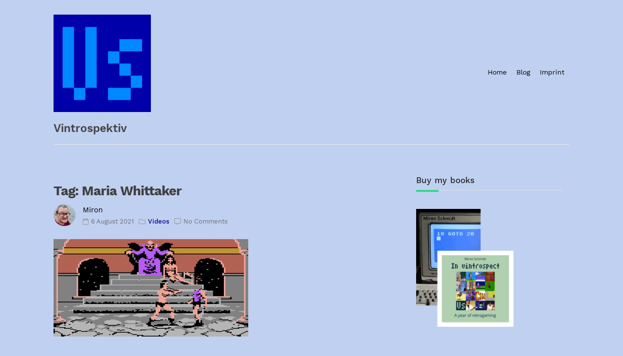

--- FILE ---
content_type: text/html; charset=UTF-8
request_url: https://www.vintrospektiv.de/index.php/tag/maria-whittaker/
body_size: 37737
content:
            <!doctype html>
            <html lang="en-GB">
            <head>
                <meta charset="UTF-8">
                <meta name="viewport" content="width=device-width, initial-scale=1">
                <link rel="profile" href="https://gmpg.org/xfn/11">

                <title>Maria Whittaker &#8211; Vintrospektiv</title>
<meta name='robots' content='max-image-preview:large' />
<link rel='dns-prefetch' href='//static.addtoany.com' />
<link rel="alternate" type="application/rss+xml" title="Vintrospektiv &raquo; Feed" href="https://www.vintrospektiv.de/index.php/feed/" />
<link rel="alternate" type="application/rss+xml" title="Vintrospektiv &raquo; Comments Feed" href="https://www.vintrospektiv.de/index.php/comments/feed/" />
<link rel="alternate" type="application/rss+xml" title="Vintrospektiv &raquo; Maria Whittaker Tag Feed" href="https://www.vintrospektiv.de/index.php/tag/maria-whittaker/feed/" />
<style id='wp-img-auto-sizes-contain-inline-css'>
img:is([sizes=auto i],[sizes^="auto," i]){contain-intrinsic-size:3000px 1500px}
/*# sourceURL=wp-img-auto-sizes-contain-inline-css */
</style>
<link rel='stylesheet' id='cnss_font_awesome_css-css' href='https://www.vintrospektiv.de/wp-content/plugins/easy-social-icons/css/font-awesome/css/all.min.css?ver=7.0.0' media='all' />
<link rel='stylesheet' id='cnss_font_awesome_v4_shims-css' href='https://www.vintrospektiv.de/wp-content/plugins/easy-social-icons/css/font-awesome/css/v4-shims.min.css?ver=7.0.0' media='all' />
<link rel='stylesheet' id='cnss_css-css' href='https://www.vintrospektiv.de/wp-content/plugins/easy-social-icons/css/cnss.css?ver=1.0' media='all' />
<link rel='stylesheet' id='cnss_share_css-css' href='https://www.vintrospektiv.de/wp-content/plugins/easy-social-icons/css/share.css?ver=1.0' media='all' />
<style id='wp-emoji-styles-inline-css'>

	img.wp-smiley, img.emoji {
		display: inline !important;
		border: none !important;
		box-shadow: none !important;
		height: 1em !important;
		width: 1em !important;
		margin: 0 0.07em !important;
		vertical-align: -0.1em !important;
		background: none !important;
		padding: 0 !important;
	}
/*# sourceURL=wp-emoji-styles-inline-css */
</style>
<style id='wp-block-library-inline-css'>
:root{--wp-block-synced-color:#7a00df;--wp-block-synced-color--rgb:122,0,223;--wp-bound-block-color:var(--wp-block-synced-color);--wp-editor-canvas-background:#ddd;--wp-admin-theme-color:#007cba;--wp-admin-theme-color--rgb:0,124,186;--wp-admin-theme-color-darker-10:#006ba1;--wp-admin-theme-color-darker-10--rgb:0,107,160.5;--wp-admin-theme-color-darker-20:#005a87;--wp-admin-theme-color-darker-20--rgb:0,90,135;--wp-admin-border-width-focus:2px}@media (min-resolution:192dpi){:root{--wp-admin-border-width-focus:1.5px}}.wp-element-button{cursor:pointer}:root .has-very-light-gray-background-color{background-color:#eee}:root .has-very-dark-gray-background-color{background-color:#313131}:root .has-very-light-gray-color{color:#eee}:root .has-very-dark-gray-color{color:#313131}:root .has-vivid-green-cyan-to-vivid-cyan-blue-gradient-background{background:linear-gradient(135deg,#00d084,#0693e3)}:root .has-purple-crush-gradient-background{background:linear-gradient(135deg,#34e2e4,#4721fb 50%,#ab1dfe)}:root .has-hazy-dawn-gradient-background{background:linear-gradient(135deg,#faaca8,#dad0ec)}:root .has-subdued-olive-gradient-background{background:linear-gradient(135deg,#fafae1,#67a671)}:root .has-atomic-cream-gradient-background{background:linear-gradient(135deg,#fdd79a,#004a59)}:root .has-nightshade-gradient-background{background:linear-gradient(135deg,#330968,#31cdcf)}:root .has-midnight-gradient-background{background:linear-gradient(135deg,#020381,#2874fc)}:root{--wp--preset--font-size--normal:16px;--wp--preset--font-size--huge:42px}.has-regular-font-size{font-size:1em}.has-larger-font-size{font-size:2.625em}.has-normal-font-size{font-size:var(--wp--preset--font-size--normal)}.has-huge-font-size{font-size:var(--wp--preset--font-size--huge)}.has-text-align-center{text-align:center}.has-text-align-left{text-align:left}.has-text-align-right{text-align:right}.has-fit-text{white-space:nowrap!important}#end-resizable-editor-section{display:none}.aligncenter{clear:both}.items-justified-left{justify-content:flex-start}.items-justified-center{justify-content:center}.items-justified-right{justify-content:flex-end}.items-justified-space-between{justify-content:space-between}.screen-reader-text{border:0;clip-path:inset(50%);height:1px;margin:-1px;overflow:hidden;padding:0;position:absolute;width:1px;word-wrap:normal!important}.screen-reader-text:focus{background-color:#ddd;clip-path:none;color:#444;display:block;font-size:1em;height:auto;left:5px;line-height:normal;padding:15px 23px 14px;text-decoration:none;top:5px;width:auto;z-index:100000}html :where(.has-border-color){border-style:solid}html :where([style*=border-top-color]){border-top-style:solid}html :where([style*=border-right-color]){border-right-style:solid}html :where([style*=border-bottom-color]){border-bottom-style:solid}html :where([style*=border-left-color]){border-left-style:solid}html :where([style*=border-width]){border-style:solid}html :where([style*=border-top-width]){border-top-style:solid}html :where([style*=border-right-width]){border-right-style:solid}html :where([style*=border-bottom-width]){border-bottom-style:solid}html :where([style*=border-left-width]){border-left-style:solid}html :where(img[class*=wp-image-]){height:auto;max-width:100%}:where(figure){margin:0 0 1em}html :where(.is-position-sticky){--wp-admin--admin-bar--position-offset:var(--wp-admin--admin-bar--height,0px)}@media screen and (max-width:600px){html :where(.is-position-sticky){--wp-admin--admin-bar--position-offset:0px}}

/*# sourceURL=wp-block-library-inline-css */
</style><style id='wp-block-paragraph-inline-css'>
.is-small-text{font-size:.875em}.is-regular-text{font-size:1em}.is-large-text{font-size:2.25em}.is-larger-text{font-size:3em}.has-drop-cap:not(:focus):first-letter{float:left;font-size:8.4em;font-style:normal;font-weight:100;line-height:.68;margin:.05em .1em 0 0;text-transform:uppercase}body.rtl .has-drop-cap:not(:focus):first-letter{float:none;margin-left:.1em}p.has-drop-cap.has-background{overflow:hidden}:root :where(p.has-background){padding:1.25em 2.375em}:where(p.has-text-color:not(.has-link-color)) a{color:inherit}p.has-text-align-left[style*="writing-mode:vertical-lr"],p.has-text-align-right[style*="writing-mode:vertical-rl"]{rotate:180deg}
/*# sourceURL=https://www.vintrospektiv.de/wp-includes/blocks/paragraph/style.min.css */
</style>
<style id='global-styles-inline-css'>
:root{--wp--preset--aspect-ratio--square: 1;--wp--preset--aspect-ratio--4-3: 4/3;--wp--preset--aspect-ratio--3-4: 3/4;--wp--preset--aspect-ratio--3-2: 3/2;--wp--preset--aspect-ratio--2-3: 2/3;--wp--preset--aspect-ratio--16-9: 16/9;--wp--preset--aspect-ratio--9-16: 9/16;--wp--preset--color--black: #000000;--wp--preset--color--cyan-bluish-gray: #abb8c3;--wp--preset--color--white: #ffffff;--wp--preset--color--pale-pink: #f78da7;--wp--preset--color--vivid-red: #cf2e2e;--wp--preset--color--luminous-vivid-orange: #ff6900;--wp--preset--color--luminous-vivid-amber: #fcb900;--wp--preset--color--light-green-cyan: #7bdcb5;--wp--preset--color--vivid-green-cyan: #00d084;--wp--preset--color--pale-cyan-blue: #8ed1fc;--wp--preset--color--vivid-cyan-blue: #0693e3;--wp--preset--color--vivid-purple: #9b51e0;--wp--preset--gradient--vivid-cyan-blue-to-vivid-purple: linear-gradient(135deg,rgb(6,147,227) 0%,rgb(155,81,224) 100%);--wp--preset--gradient--light-green-cyan-to-vivid-green-cyan: linear-gradient(135deg,rgb(122,220,180) 0%,rgb(0,208,130) 100%);--wp--preset--gradient--luminous-vivid-amber-to-luminous-vivid-orange: linear-gradient(135deg,rgb(252,185,0) 0%,rgb(255,105,0) 100%);--wp--preset--gradient--luminous-vivid-orange-to-vivid-red: linear-gradient(135deg,rgb(255,105,0) 0%,rgb(207,46,46) 100%);--wp--preset--gradient--very-light-gray-to-cyan-bluish-gray: linear-gradient(135deg,rgb(238,238,238) 0%,rgb(169,184,195) 100%);--wp--preset--gradient--cool-to-warm-spectrum: linear-gradient(135deg,rgb(74,234,220) 0%,rgb(151,120,209) 20%,rgb(207,42,186) 40%,rgb(238,44,130) 60%,rgb(251,105,98) 80%,rgb(254,248,76) 100%);--wp--preset--gradient--blush-light-purple: linear-gradient(135deg,rgb(255,206,236) 0%,rgb(152,150,240) 100%);--wp--preset--gradient--blush-bordeaux: linear-gradient(135deg,rgb(254,205,165) 0%,rgb(254,45,45) 50%,rgb(107,0,62) 100%);--wp--preset--gradient--luminous-dusk: linear-gradient(135deg,rgb(255,203,112) 0%,rgb(199,81,192) 50%,rgb(65,88,208) 100%);--wp--preset--gradient--pale-ocean: linear-gradient(135deg,rgb(255,245,203) 0%,rgb(182,227,212) 50%,rgb(51,167,181) 100%);--wp--preset--gradient--electric-grass: linear-gradient(135deg,rgb(202,248,128) 0%,rgb(113,206,126) 100%);--wp--preset--gradient--midnight: linear-gradient(135deg,rgb(2,3,129) 0%,rgb(40,116,252) 100%);--wp--preset--font-size--small: 13px;--wp--preset--font-size--medium: 20px;--wp--preset--font-size--large: 36px;--wp--preset--font-size--x-large: 42px;--wp--preset--spacing--20: 0.44rem;--wp--preset--spacing--30: 0.67rem;--wp--preset--spacing--40: 1rem;--wp--preset--spacing--50: 1.5rem;--wp--preset--spacing--60: 2.25rem;--wp--preset--spacing--70: 3.38rem;--wp--preset--spacing--80: 5.06rem;--wp--preset--shadow--natural: 6px 6px 9px rgba(0, 0, 0, 0.2);--wp--preset--shadow--deep: 12px 12px 50px rgba(0, 0, 0, 0.4);--wp--preset--shadow--sharp: 6px 6px 0px rgba(0, 0, 0, 0.2);--wp--preset--shadow--outlined: 6px 6px 0px -3px rgb(255, 255, 255), 6px 6px rgb(0, 0, 0);--wp--preset--shadow--crisp: 6px 6px 0px rgb(0, 0, 0);}:where(.is-layout-flex){gap: 0.5em;}:where(.is-layout-grid){gap: 0.5em;}body .is-layout-flex{display: flex;}.is-layout-flex{flex-wrap: wrap;align-items: center;}.is-layout-flex > :is(*, div){margin: 0;}body .is-layout-grid{display: grid;}.is-layout-grid > :is(*, div){margin: 0;}:where(.wp-block-columns.is-layout-flex){gap: 2em;}:where(.wp-block-columns.is-layout-grid){gap: 2em;}:where(.wp-block-post-template.is-layout-flex){gap: 1.25em;}:where(.wp-block-post-template.is-layout-grid){gap: 1.25em;}.has-black-color{color: var(--wp--preset--color--black) !important;}.has-cyan-bluish-gray-color{color: var(--wp--preset--color--cyan-bluish-gray) !important;}.has-white-color{color: var(--wp--preset--color--white) !important;}.has-pale-pink-color{color: var(--wp--preset--color--pale-pink) !important;}.has-vivid-red-color{color: var(--wp--preset--color--vivid-red) !important;}.has-luminous-vivid-orange-color{color: var(--wp--preset--color--luminous-vivid-orange) !important;}.has-luminous-vivid-amber-color{color: var(--wp--preset--color--luminous-vivid-amber) !important;}.has-light-green-cyan-color{color: var(--wp--preset--color--light-green-cyan) !important;}.has-vivid-green-cyan-color{color: var(--wp--preset--color--vivid-green-cyan) !important;}.has-pale-cyan-blue-color{color: var(--wp--preset--color--pale-cyan-blue) !important;}.has-vivid-cyan-blue-color{color: var(--wp--preset--color--vivid-cyan-blue) !important;}.has-vivid-purple-color{color: var(--wp--preset--color--vivid-purple) !important;}.has-black-background-color{background-color: var(--wp--preset--color--black) !important;}.has-cyan-bluish-gray-background-color{background-color: var(--wp--preset--color--cyan-bluish-gray) !important;}.has-white-background-color{background-color: var(--wp--preset--color--white) !important;}.has-pale-pink-background-color{background-color: var(--wp--preset--color--pale-pink) !important;}.has-vivid-red-background-color{background-color: var(--wp--preset--color--vivid-red) !important;}.has-luminous-vivid-orange-background-color{background-color: var(--wp--preset--color--luminous-vivid-orange) !important;}.has-luminous-vivid-amber-background-color{background-color: var(--wp--preset--color--luminous-vivid-amber) !important;}.has-light-green-cyan-background-color{background-color: var(--wp--preset--color--light-green-cyan) !important;}.has-vivid-green-cyan-background-color{background-color: var(--wp--preset--color--vivid-green-cyan) !important;}.has-pale-cyan-blue-background-color{background-color: var(--wp--preset--color--pale-cyan-blue) !important;}.has-vivid-cyan-blue-background-color{background-color: var(--wp--preset--color--vivid-cyan-blue) !important;}.has-vivid-purple-background-color{background-color: var(--wp--preset--color--vivid-purple) !important;}.has-black-border-color{border-color: var(--wp--preset--color--black) !important;}.has-cyan-bluish-gray-border-color{border-color: var(--wp--preset--color--cyan-bluish-gray) !important;}.has-white-border-color{border-color: var(--wp--preset--color--white) !important;}.has-pale-pink-border-color{border-color: var(--wp--preset--color--pale-pink) !important;}.has-vivid-red-border-color{border-color: var(--wp--preset--color--vivid-red) !important;}.has-luminous-vivid-orange-border-color{border-color: var(--wp--preset--color--luminous-vivid-orange) !important;}.has-luminous-vivid-amber-border-color{border-color: var(--wp--preset--color--luminous-vivid-amber) !important;}.has-light-green-cyan-border-color{border-color: var(--wp--preset--color--light-green-cyan) !important;}.has-vivid-green-cyan-border-color{border-color: var(--wp--preset--color--vivid-green-cyan) !important;}.has-pale-cyan-blue-border-color{border-color: var(--wp--preset--color--pale-cyan-blue) !important;}.has-vivid-cyan-blue-border-color{border-color: var(--wp--preset--color--vivid-cyan-blue) !important;}.has-vivid-purple-border-color{border-color: var(--wp--preset--color--vivid-purple) !important;}.has-vivid-cyan-blue-to-vivid-purple-gradient-background{background: var(--wp--preset--gradient--vivid-cyan-blue-to-vivid-purple) !important;}.has-light-green-cyan-to-vivid-green-cyan-gradient-background{background: var(--wp--preset--gradient--light-green-cyan-to-vivid-green-cyan) !important;}.has-luminous-vivid-amber-to-luminous-vivid-orange-gradient-background{background: var(--wp--preset--gradient--luminous-vivid-amber-to-luminous-vivid-orange) !important;}.has-luminous-vivid-orange-to-vivid-red-gradient-background{background: var(--wp--preset--gradient--luminous-vivid-orange-to-vivid-red) !important;}.has-very-light-gray-to-cyan-bluish-gray-gradient-background{background: var(--wp--preset--gradient--very-light-gray-to-cyan-bluish-gray) !important;}.has-cool-to-warm-spectrum-gradient-background{background: var(--wp--preset--gradient--cool-to-warm-spectrum) !important;}.has-blush-light-purple-gradient-background{background: var(--wp--preset--gradient--blush-light-purple) !important;}.has-blush-bordeaux-gradient-background{background: var(--wp--preset--gradient--blush-bordeaux) !important;}.has-luminous-dusk-gradient-background{background: var(--wp--preset--gradient--luminous-dusk) !important;}.has-pale-ocean-gradient-background{background: var(--wp--preset--gradient--pale-ocean) !important;}.has-electric-grass-gradient-background{background: var(--wp--preset--gradient--electric-grass) !important;}.has-midnight-gradient-background{background: var(--wp--preset--gradient--midnight) !important;}.has-small-font-size{font-size: var(--wp--preset--font-size--small) !important;}.has-medium-font-size{font-size: var(--wp--preset--font-size--medium) !important;}.has-large-font-size{font-size: var(--wp--preset--font-size--large) !important;}.has-x-large-font-size{font-size: var(--wp--preset--font-size--x-large) !important;}
/*# sourceURL=global-styles-inline-css */
</style>

<style id='classic-theme-styles-inline-css'>
/*! This file is auto-generated */
.wp-block-button__link{color:#fff;background-color:#32373c;border-radius:9999px;box-shadow:none;text-decoration:none;padding:calc(.667em + 2px) calc(1.333em + 2px);font-size:1.125em}.wp-block-file__button{background:#32373c;color:#fff;text-decoration:none}
/*# sourceURL=/wp-includes/css/classic-themes.min.css */
</style>
<link rel='stylesheet' id='pgc-simply-gallery-plugin-lightbox-style-css' href='https://www.vintrospektiv.de/wp-content/plugins/simply-gallery-block/plugins/pgc_sgb_lightbox.min.style.css?ver=3.3.2' media='all' />
<link rel='stylesheet' id='deep-light-style-css' href='https://www.vintrospektiv.de/wp-content/themes/deep-light/style.css?ver=1.0.5' media='all' />
<link rel='stylesheet' id='deep-light-work-sans-font-css' href='https://www.vintrospektiv.de/wp-content/themes/deep-light/css/work-sans-font.css?ver=1.0.5' media='all' />
<link rel='stylesheet' id='deeptheme-style-css' href='https://www.vintrospektiv.de/wp-content/themes/deep-light/css/deep-theme-style.css?ver=1.0.5' media='all' />
<link rel='stylesheet' id='addtoany-css' href='https://www.vintrospektiv.de/wp-content/plugins/add-to-any/addtoany.min.css?ver=1.16' media='all' />
<style id='addtoany-inline-css'>
.addtoany_content { text-align:right; }
/*# sourceURL=addtoany-inline-css */
</style>
<link rel='stylesheet' id='ics-calendar-css' href='https://www.vintrospektiv.de/wp-content/plugins/ics-calendar/assets/style.min.css?ver=12.0.3.1' media='all' />
<script src="https://www.vintrospektiv.de/wp-includes/js/jquery/jquery.min.js?ver=3.7.1" id="jquery-core-js"></script>
<script src="https://www.vintrospektiv.de/wp-includes/js/jquery/jquery-migrate.min.js?ver=3.4.1" id="jquery-migrate-js"></script>
<script src="https://www.vintrospektiv.de/wp-content/plugins/easy-social-icons/js/cnss.js?ver=1.0" id="cnss_js-js"></script>
<script src="https://www.vintrospektiv.de/wp-content/plugins/easy-social-icons/js/share.js?ver=1.0" id="cnss_share_js-js"></script>
<script id="addtoany-core-js-before">
window.a2a_config=window.a2a_config||{};a2a_config.callbacks=[];a2a_config.overlays=[];a2a_config.templates={};a2a_localize = {
	Share: "Share",
	Save: "Save",
	Subscribe: "Subscribe",
	Email: "Email",
	Bookmark: "Bookmark",
	ShowAll: "Show All",
	ShowLess: "Show less",
	FindServices: "Find service(s)",
	FindAnyServiceToAddTo: "Instantly find any service to add to",
	PoweredBy: "Powered by",
	ShareViaEmail: "Share via email",
	SubscribeViaEmail: "Subscribe via email",
	BookmarkInYourBrowser: "Bookmark in your browser",
	BookmarkInstructions: "Press Ctrl+D or \u2318+D to bookmark this page",
	AddToYourFavorites: "Add to your favourites",
	SendFromWebOrProgram: "Send from any email address or email program",
	EmailProgram: "Email program",
	More: "More&#8230;",
	ThanksForSharing: "Thanks for sharing!",
	ThanksForFollowing: "Thanks for following!"
};


//# sourceURL=addtoany-core-js-before
</script>
<script defer src="https://static.addtoany.com/menu/page.js" id="addtoany-core-js"></script>
<script defer src="https://www.vintrospektiv.de/wp-content/plugins/add-to-any/addtoany.min.js?ver=1.1" id="addtoany-jquery-js"></script>
<link rel="https://api.w.org/" href="https://www.vintrospektiv.de/index.php/wp-json/" /><link rel="alternate" title="JSON" type="application/json" href="https://www.vintrospektiv.de/index.php/wp-json/wp/v2/tags/165" /><link rel="EditURI" type="application/rsd+xml" title="RSD" href="https://www.vintrospektiv.de/xmlrpc.php?rsd" />
<meta name="generator" content="WordPress 6.9" />
<style type="text/css">
		ul.cnss-social-icon li.cn-fa-icon a:hover{color:#ffffff!important;}
		</style><noscript><style>.simply-gallery-amp{ display: block !important; }</style></noscript><noscript><style>.sgb-preloader{ display: none !important; }</style></noscript><style id="custom-background-css">
body.custom-background { background-color: #c0d0f0; }
</style>
	<link rel="icon" href="https://www.vintrospektiv.de/wp-content/uploads/2025/01/Vintrospektiv-Logo-Favicon-C64-150x150.png" sizes="32x32" />
<link rel="icon" href="https://www.vintrospektiv.de/wp-content/uploads/2025/01/Vintrospektiv-Logo-Favicon-C64-300x300.png" sizes="192x192" />
<link rel="apple-touch-icon" href="https://www.vintrospektiv.de/wp-content/uploads/2025/01/Vintrospektiv-Logo-Favicon-C64-300x300.png" />
<meta name="msapplication-TileImage" content="https://www.vintrospektiv.de/wp-content/uploads/2025/01/Vintrospektiv-Logo-Favicon-C64-300x300.png" />
		<style id="wp-custom-css">
			div .deep-light-blog-meta .post-category a,
div a.more-link
 { color: #00008F; }

div .main-navigation a:hover
 { color: #00008F; }		</style>
		            </head>

            <body class="archive tag tag-maria-whittaker tag-165 custom-background wp-custom-logo wp-theme-deep-light hfeed">
                        <div id="page" class="site">
                <a class="skip-link screen-reader-text" href="#primary">Skip to content</a>

                <header id="masthead" class="site-header">
                    <div class="header-display">
                        <div class="header-left-col">
                            <div class="site-branding">
                                <a href="https://www.vintrospektiv.de/" class="custom-logo-link" rel="home"><img width="200" height="200" src="https://www.vintrospektiv.de/wp-content/uploads/2025/01/Vintrospektiv-Logo-Mini-C64.png" class="custom-logo" alt="Vintrospektiv" decoding="async" srcset="https://www.vintrospektiv.de/wp-content/uploads/2025/01/Vintrospektiv-Logo-Mini-C64.png 200w, https://www.vintrospektiv.de/wp-content/uploads/2025/01/Vintrospektiv-Logo-Mini-C64-150x150.png 150w" sizes="(max-width: 200px) 100vw, 200px" /></a>                                    <div class="site-title"><a href="https://www.vintrospektiv.de/" rel="home">Vintrospektiv</a></div>
                                                                </div><!-- .site-branding -->
                        </div>

                        <div class="header-right-col">
                            <nav id="site-navigation" class="main-navigation">
                                <button class="menu-toggle" aria-controls="primary-menu" aria-expanded="false"><svg xmlns="http://www.w3.org/2000/svg" viewBox="0 0 448 512" width="15"><path d="M16 132h416c8.837 0 16-7.163 16-16V76c0-8.837-7.163-16-16-16H16C7.163 60 0 67.163 0 76v40c0 8.837 7.163 16 16 16zm0 160h416c8.837 0 16-7.163 16-16v-40c0-8.837-7.163-16-16-16H16c-8.837 0-16 7.163-16 16v40c0 8.837 7.163 16 16 16zm0 160h416c8.837 0 16-7.163 16-16v-40c0-8.837-7.163-16-16-16H16c-8.837 0-16 7.163-16 16v40c0 8.837 7.163 16 16 16z"/></svg></button>
                                <div class="menu-navigation-container"><ul id="primary-menu" class="menu"><li id="menu-item-16" class="menu-item menu-item-type-custom menu-item-object-custom menu-item-home menu-item-16"><a href="https://www.vintrospektiv.de/">Home</a></li>
<li id="menu-item-899" class="menu-item menu-item-type-post_type menu-item-object-page current_page_parent menu-item-899"><a href="https://www.vintrospektiv.de/index.php/blog/">Blog</a></li>
<li id="menu-item-19" class="menu-item menu-item-type-post_type menu-item-object-page menu-item-19"><a href="https://www.vintrospektiv.de/index.php/kontakt/">Imprint</a></li>
</ul></div>                            </nav><!-- #site-navigation -->
                        </div>
                    </div>
                </header><!-- #masthead -->
                        <main id="primary" class="site-main">
                <div class="deep-light-blog">

                
                    <header class="page-header">
                        <h1 class="page-title">Tag: <span>Maria Whittaker</span></h1>                    </header><!-- .page-header -->

                    
<article id="post-724" class="post-724 post type-post status-publish format-standard has-post-thumbnail hentry category-videos tag-maria-whittaker tag-palace-software tag-steve-brown">
		
		<div class="entry-meta deep-light-blog-meta">
						
			<div class="deep-light-avatar">
				<img alt='Avatar photo' src='https://www.vintrospektiv.de/wp-content/uploads/2025/01/cropped-Mironpixel-400x400-1-45x45.jpg' srcset='https://www.vintrospektiv.de/wp-content/uploads/2025/01/cropped-Mironpixel-400x400-1-90x90.jpg 2x' class='avatar avatar-45 photo' height='45' width='45' decoding='async'/>				<span class="avatar-link"><a href="https://www.vintrospektiv.de/index.php/author/miron/" title="Posts by Miron" rel="author">Miron</a></span>
				
			</div>

			<div class="deep-light-post-meta">
				
				<div class="deep-light-post-meta-date">
					<svg xmlns="http://www.w3.org/2000/svg" viewBox="0 0 448 512" width="10"><path d="M400 64h-48V12c0-6.6-5.4-12-12-12h-40c-6.6 0-12 5.4-12 12v52H160V12c0-6.6-5.4-12-12-12h-40c-6.6 0-12 5.4-12 12v52H48C21.5 64 0 85.5 0 112v352c0 26.5 21.5 48 48 48h352c26.5 0 48-21.5 48-48V112c0-26.5-21.5-48-48-48zm-6 400H54c-3.3 0-6-2.7-6-6V160h352v298c0 3.3-2.7 6-6 6z"/></svg>
					<span class="post-date">6 August 2021</span>
				</div>
				
				<div class="deep-light-post-meta-category">
					<svg xmlns="http://www.w3.org/2000/svg" viewBox="0 0 512 512" width="12"><path d="M464 128H272l-54.63-54.63c-6-6-14.14-9.37-22.63-9.37H48C21.49 64 0 85.49 0 112v288c0 26.51 21.49 48 48 48h416c26.51 0 48-21.49 48-48V176c0-26.51-21.49-48-48-48zm0 272H48V112h140.12l54.63 54.63c6 6 14.14 9.37 22.63 9.37H464v224z"/></svg>
					<span class="post-category"><a href="https://www.vintrospektiv.de/index.php/category/videos/" rel="category tag">Videos</a></span>
				</div>

				<div class="deep-light-post-meta-comments">
					<svg xmlns="http://www.w3.org/2000/svg" viewBox="0 0 512 512" width="11"><path d="M448 0H64C28.7 0 0 28.7 0 64v288c0 35.3 28.7 64 64 64h96v84c0 7.1 5.8 12 12 12 2.4 0 4.9-.7 7.1-2.4L304 416h144c35.3 0 64-28.7 64-64V64c0-35.3-28.7-64-64-64zm16 352c0 8.8-7.2 16-16 16H288l-12.8 9.6L208 428v-60H64c-8.8 0-16-7.2-16-16V64c0-8.8 7.2-16 16-16h384c8.8 0 16 7.2 16 16v288z"/></svg>
					<span class="blog-comments"><a href="https://www.vintrospektiv.de/index.php/2021/08/new-video-shorts-barbarian-by-palace-software-c64/#respond">No Comments</a></span>
				</div>

			</div>
								
		</div><!-- .entry-meta -->			

	
		<div class="post-thumbnail">
			<img width="400" height="200" src="https://www.vintrospektiv.de/wp-content/uploads/2021/08/Barbarian-Artikelbild.png" class="attachment-post-thumbnail size-post-thumbnail wp-post-image" alt="" decoding="async" fetchpriority="high" srcset="https://www.vintrospektiv.de/wp-content/uploads/2021/08/Barbarian-Artikelbild.png 400w, https://www.vintrospektiv.de/wp-content/uploads/2021/08/Barbarian-Artikelbild-300x150.png 300w" sizes="(max-width: 400px) 100vw, 400px" />		</div><!-- .post-thumbnail -->

		
	<header class="entry-header">
		<h2 class="entry-title"><a href="https://www.vintrospektiv.de/index.php/2021/08/new-video-shorts-barbarian-by-palace-software-c64/" rel="bookmark">New video: Shorts – Barbarian by Palace Software (C64)</a></h2>
		
	</header><!-- .entry-header -->	

	<div class="entry-content">
		<p>My new “shorts” video examines Barbarian: The Ultimate Warrior/Death Sword from 1987 by Palace Software/Epyx on the C64. As always, it features representative scenes and music from the game, accompanied by short facts. In meinem neuen „Shorts“-Video geht es um Barbarian: The Ultimate Warrior/Death Sword aus dem Jahr 1987 von Palace Software/Epyx auf dem C64. [&hellip;]</p>
			<a class="more-link" href="https://www.vintrospektiv.de/index.php/2021/08/new-video-shorts-barbarian-by-palace-software-c64/">Continue Reading</a>
				</div><!-- .entry-content -->

</article><!-- #post-724 -->

                </div>
            </main><!-- #main -->
            
            <aside id="secondary" class="widget-area">
                <section id="block-6" class="title-wrap widget widget_block"><h4 class="widget-title">Buy my books</h4>
<p><a href="https://www.vintrospektiv.de/index.php/das-buch-kaufen/"><img decoding="async" loading="lazy" src="https://www.vintrospektiv.de/wp-content/uploads/2025/01/Buy-my-books-248x300.png" alt="" class="wp-image-962" width="200" height="300"></a></p></section><section id="cnss_widget-3" class="title-wrap widget widget_cnss_widget"><h4 class="widget-title">My stuff</h4><ul id="" class="cnss-social-icon " style="text-align:left; text-align:-webkit-left; align-self:start; margin: 0 auto;">		<li class="cn-fa-vintrospektiv-blog" style="display:inline-block;"><a class="" target="_blank" href="https://www.vintrospektiv.de/index.php/blog/" title="Vintrospektiv Blog" style=""><img src="https://www.vintrospektiv.de/wp-content/uploads/2025/01/Vintrospektiv-Logo-Mini-C64.png" border="0" width="48" height="" alt="Vintrospektiv Blog" title="Vintrospektiv Blog" style="margin:2px;height:px;" /></a></li>		<li class="cn-fa-rss" style="display:inline-block;"><a class="" target="_blank" href="https://www.vintrospektiv.de/?feed=rss" title="RSS" style=""><img src="https://www.vintrospektiv.de/wp-content/uploads/2025/08/RSS-icon.png" border="0" width="48" height="" alt="RSS" title="RSS" style="margin:2px;height:px;" /></a></li>		<li class="cn-fa-email" style="display:inline-block;"><a class="" target="_blank" href="mailto:miron@vintrospektiv.de" title="Email" style=""><img src="https://www.vintrospektiv.de/wp-content/uploads/2025/08/Email-icon.png" border="0" width="48" height="" alt="Email" title="Email" style="margin:2px;height:px;" /></a></li>		<li class="cn-fa-peertube" style="display:inline-block;"><a class="" target="_blank" href="https://spectra.video/c/vintrospektiv/videos" title="PeerTube" style=""><img src="https://www.vintrospektiv.de/wp-content/uploads/2025/08/PeerTube-Logo.png" border="0" width="48" height="" alt="PeerTube" title="PeerTube" style="margin:2px;height:px;" /></a></li>		<li class="cn-fa-funkwhale" style="display:inline-block;"><a class="" target="_blank" href="https://open.audio/channels/vintrospektiv" title="Funkwhale" style=""><img src="https://www.vintrospektiv.de/wp-content/uploads/2025/08/Funkwhale_Logo.svg" border="0" width="48" height="" alt="Funkwhale" title="Funkwhale" style="margin:2px;height:px;" /></a></li>		<li class="cn-fa-codeberg" style="display:inline-block;"><a class="" target="_blank" href="https://codeberg.org/Miron" title="Codeberg" style=""><img src="https://www.vintrospektiv.de/wp-content/uploads/2025/09/Codeberg_logo.png" border="0" width="48" height="" alt="Codeberg" title="Codeberg" style="margin:2px;height:px;" /></a></li>		<li class="cn-fa-event-calendar" style="display:inline-block;"><a class="" target="_blank" href="https://www.vintrospektiv.de/index.php/event-calendar/" title="Event Calendar" style=""><img src="https://www.vintrospektiv.de/wp-content/uploads/2023/09/Calendar_icon.png" border="0" width="48" height="" alt="Event Calendar" title="Event Calendar" style="margin:2px;height:px;" /></a></li></ul>
	
	</section><section id="search-4" class="title-wrap widget widget_search"><h4 class="widget-title">Search</h4>
<form role="search" action="https://www.vintrospektiv.de/" method="get">
	<div>
		<input name="s" type="text" placeholder="Enter Keywords..." class="search-side">
		<input type="submit" id="searchsubmit" value="Search" class="btn">
	</div>
</form>
</section><section id="categories-4" class="title-wrap widget widget_categories"><h4 class="widget-title">Categories</h4>
			<ul>
					<li class="cat-item cat-item-119"><a href="https://www.vintrospektiv.de/index.php/category/companies/">Companies</a> (4)
</li>
	<li class="cat-item cat-item-1"><a href="https://www.vintrospektiv.de/index.php/category/general/">General</a> (6)
</li>
	<li class="cat-item cat-item-117"><a href="https://www.vintrospektiv.de/index.php/category/history/">History</a> (28)
</li>
	<li class="cat-item cat-item-16"><a href="https://www.vintrospektiv.de/index.php/category/introspektiv/">introspektiv</a> (40)
</li>
	<li class="cat-item cat-item-118"><a href="https://www.vintrospektiv.de/index.php/category/people/">People</a> (7)
</li>
	<li class="cat-item cat-item-25"><a href="https://www.vintrospektiv.de/index.php/category/videos/">Videos</a> (72)
</li>
			</ul>

			</section><section id="block-7" class="title-wrap widget widget_block widget_text">
<p></p>
</section>            </aside>

                        </div><!-- #page -->
            <footer id="colophon" class="site-footer">
                <div class="site-info">
                    Deep Light Powered by WordPress                 </div><!-- .site-info -->
            </footer><!-- #colophon -->
            <script type="speculationrules">
{"prefetch":[{"source":"document","where":{"and":[{"href_matches":"/*"},{"not":{"href_matches":["/wp-*.php","/wp-admin/*","/wp-content/uploads/*","/wp-content/*","/wp-content/plugins/*","/wp-content/themes/deep-light/*","/*\\?(.+)"]}},{"not":{"selector_matches":"a[rel~=\"nofollow\"]"}},{"not":{"selector_matches":".no-prefetch, .no-prefetch a"}}]},"eagerness":"conservative"}]}
</script>
<script src="https://www.vintrospektiv.de/wp-includes/js/jquery/ui/core.min.js?ver=1.13.3" id="jquery-ui-core-js"></script>
<script src="https://www.vintrospektiv.de/wp-includes/js/jquery/ui/mouse.min.js?ver=1.13.3" id="jquery-ui-mouse-js"></script>
<script src="https://www.vintrospektiv.de/wp-includes/js/jquery/ui/sortable.min.js?ver=1.13.3" id="jquery-ui-sortable-js"></script>
<script id="pgc-simply-gallery-plugin-lightbox-script-js-extra">
var PGC_SGB_LIGHTBOX = {"lightboxPreset":null,"postType":"post","lightboxSettigs":""};
//# sourceURL=pgc-simply-gallery-plugin-lightbox-script-js-extra
</script>
<script src="https://www.vintrospektiv.de/wp-content/plugins/simply-gallery-block/plugins/pgc_sgb_lightbox.min.js?ver=3.3.2" id="pgc-simply-gallery-plugin-lightbox-script-js"></script>
<script src="https://www.vintrospektiv.de/wp-content/themes/deep-light/js/navigation.js?ver=1.0.5" id="deep-light-navigation-js"></script>
<script src="https://www.vintrospektiv.de/wp-content/themes/deep-light/js/mobile-menu.js?ver=1.0.5" id="deep-light-mobile-menu-js"></script>
<script src="https://www.vintrospektiv.de/wp-content/plugins/ics-calendar/assets/script.min.js?ver=12.0.3.1" id="ics-calendar-js"></script>
<script id="ics-calendar-js-after">
var r34ics_ajax_obj = {"ajaxurl":"https:\/\/www.vintrospektiv.de\/wp-admin\/admin-ajax.php","r34ics_nonce":"dc875a1566"};
var ics_calendar_i18n = {"hide_past_events":"Hide past events","show_past_events":"Show past events"};
var r34ics_days_of_week_map = {"Sunday":"Sun","Monday":"Mon","Tuesday":"Tue","Wednesday":"Wed","Thursday":"Thu","Friday":"Fri","Saturday":"Sat"};
var r34ics_transients_expiration_ms = 3600000; var r34ics_ajax_interval;
//# sourceURL=ics-calendar-js-after
</script>
<script id="wp-emoji-settings" type="application/json">
{"baseUrl":"https://s.w.org/images/core/emoji/17.0.2/72x72/","ext":".png","svgUrl":"https://s.w.org/images/core/emoji/17.0.2/svg/","svgExt":".svg","source":{"concatemoji":"https://www.vintrospektiv.de/wp-includes/js/wp-emoji-release.min.js?ver=6.9"}}
</script>
<script type="module">
/*! This file is auto-generated */
const a=JSON.parse(document.getElementById("wp-emoji-settings").textContent),o=(window._wpemojiSettings=a,"wpEmojiSettingsSupports"),s=["flag","emoji"];function i(e){try{var t={supportTests:e,timestamp:(new Date).valueOf()};sessionStorage.setItem(o,JSON.stringify(t))}catch(e){}}function c(e,t,n){e.clearRect(0,0,e.canvas.width,e.canvas.height),e.fillText(t,0,0);t=new Uint32Array(e.getImageData(0,0,e.canvas.width,e.canvas.height).data);e.clearRect(0,0,e.canvas.width,e.canvas.height),e.fillText(n,0,0);const a=new Uint32Array(e.getImageData(0,0,e.canvas.width,e.canvas.height).data);return t.every((e,t)=>e===a[t])}function p(e,t){e.clearRect(0,0,e.canvas.width,e.canvas.height),e.fillText(t,0,0);var n=e.getImageData(16,16,1,1);for(let e=0;e<n.data.length;e++)if(0!==n.data[e])return!1;return!0}function u(e,t,n,a){switch(t){case"flag":return n(e,"\ud83c\udff3\ufe0f\u200d\u26a7\ufe0f","\ud83c\udff3\ufe0f\u200b\u26a7\ufe0f")?!1:!n(e,"\ud83c\udde8\ud83c\uddf6","\ud83c\udde8\u200b\ud83c\uddf6")&&!n(e,"\ud83c\udff4\udb40\udc67\udb40\udc62\udb40\udc65\udb40\udc6e\udb40\udc67\udb40\udc7f","\ud83c\udff4\u200b\udb40\udc67\u200b\udb40\udc62\u200b\udb40\udc65\u200b\udb40\udc6e\u200b\udb40\udc67\u200b\udb40\udc7f");case"emoji":return!a(e,"\ud83e\u1fac8")}return!1}function f(e,t,n,a){let r;const o=(r="undefined"!=typeof WorkerGlobalScope&&self instanceof WorkerGlobalScope?new OffscreenCanvas(300,150):document.createElement("canvas")).getContext("2d",{willReadFrequently:!0}),s=(o.textBaseline="top",o.font="600 32px Arial",{});return e.forEach(e=>{s[e]=t(o,e,n,a)}),s}function r(e){var t=document.createElement("script");t.src=e,t.defer=!0,document.head.appendChild(t)}a.supports={everything:!0,everythingExceptFlag:!0},new Promise(t=>{let n=function(){try{var e=JSON.parse(sessionStorage.getItem(o));if("object"==typeof e&&"number"==typeof e.timestamp&&(new Date).valueOf()<e.timestamp+604800&&"object"==typeof e.supportTests)return e.supportTests}catch(e){}return null}();if(!n){if("undefined"!=typeof Worker&&"undefined"!=typeof OffscreenCanvas&&"undefined"!=typeof URL&&URL.createObjectURL&&"undefined"!=typeof Blob)try{var e="postMessage("+f.toString()+"("+[JSON.stringify(s),u.toString(),c.toString(),p.toString()].join(",")+"));",a=new Blob([e],{type:"text/javascript"});const r=new Worker(URL.createObjectURL(a),{name:"wpTestEmojiSupports"});return void(r.onmessage=e=>{i(n=e.data),r.terminate(),t(n)})}catch(e){}i(n=f(s,u,c,p))}t(n)}).then(e=>{for(const n in e)a.supports[n]=e[n],a.supports.everything=a.supports.everything&&a.supports[n],"flag"!==n&&(a.supports.everythingExceptFlag=a.supports.everythingExceptFlag&&a.supports[n]);var t;a.supports.everythingExceptFlag=a.supports.everythingExceptFlag&&!a.supports.flag,a.supports.everything||((t=a.source||{}).concatemoji?r(t.concatemoji):t.wpemoji&&t.twemoji&&(r(t.twemoji),r(t.wpemoji)))});
//# sourceURL=https://www.vintrospektiv.de/wp-includes/js/wp-emoji-loader.min.js
</script>

            </body>
            </html>
        

--- FILE ---
content_type: image/svg+xml
request_url: https://www.vintrospektiv.de/wp-content/uploads/2025/08/Funkwhale_Logo.svg
body_size: 3417
content:
<?xml version="1.0" encoding="UTF-8" standalone="no"?>
<!-- Generator: Adobe Illustrator 22.0.0, SVG Export Plug-In . SVG Version: 6.00 Build 0)  -->

<svg
   xmlns:dc="http://purl.org/dc/elements/1.1/"
   xmlns:cc="http://creativecommons.org/ns#"
   xmlns:rdf="http://www.w3.org/1999/02/22-rdf-syntax-ns#"
   xmlns:svg="http://www.w3.org/2000/svg"
   xmlns="http://www.w3.org/2000/svg"
   xmlns:sodipodi="http://sodipodi.sourceforge.net/DTD/sodipodi-0.dtd"
   xmlns:inkscape="http://www.inkscape.org/namespaces/inkscape"
   version="1.1"
   id="Calque_1"
   x="0px"
   y="0px"
   viewBox="0 0 252.65424 228.43591"
   xml:space="preserve"
   sodipodi:docname="logo-transparent.svg"
   width="252.65424"
   height="228.43591"
   inkscape:version="0.92.4 (5da689c313, 2019-01-14)"><metadata
   id="metadata25"><rdf:RDF><cc:Work
       rdf:about=""><dc:format>image/svg+xml</dc:format><dc:type
         rdf:resource="http://purl.org/dc/dcmitype/StillImage" /><dc:title></dc:title></cc:Work></rdf:RDF></metadata><defs
   id="defs23" /><sodipodi:namedview
   pagecolor="#ffffff"
   bordercolor="#666666"
   borderopacity="1"
   objecttolerance="10"
   gridtolerance="10"
   guidetolerance="10"
   inkscape:pageopacity="0"
   inkscape:pageshadow="2"
   inkscape:window-width="1920"
   inkscape:window-height="1043"
   id="namedview21"
   showgrid="true"
   inkscape:zoom="1.84375"
   inkscape:cx="210.72257"
   inkscape:cy="88.813847"
   inkscape:window-x="0"
   inkscape:window-y="0"
   inkscape:window-maximized="1"
   inkscape:current-layer="Calque_1"><inkscape:grid
     type="xygrid"
     id="grid4535"
     originx="-1.1305091"
     originy="-14.869552" /></sodipodi:namedview>
<style
   type="text/css"
   id="style2">
	.st0{fill:#FFFFFF;}
	.st1{fill:#009FE3;}
	.st2{fill:#3C3C3B;}
</style>

<g
   id="g18"
   transform="matrix(1.3627521,0,0,1.3627521,-48.105149,-68.371499)">
	<g
   id="g16">
		<g
   id="g12">
			<path
   class="st1"
   d="m 128,157.1 c 17.7,0 32.1,-14.4 32.1,-32.1 0,-0.9 -0.8,-1.7 -1.7,-1.7 h -12.1 c -0.9,0 -1.7,0.8 -1.7,1.7 0,9.1 -7.4,16.6 -16.6,16.6 -9.1,0 -16.6,-7.4 -16.6,-16.6 0,-0.9 -0.8,-1.7 -1.7,-1.7 H 97.6 c -0.9,0 -1.7,0.8 -1.7,1.7 0,17.8 14.4,32.1 32.1,32.1 z"
   id="path6"
   inkscape:connector-curvature="0"
   style="fill:#009fe3" />
			<path
   class="st1"
   d="m 128,187.4 c 34.3,0 62.3,-28 62.3,-62.3 0,-0.9 -0.8,-1.7 -1.7,-1.7 h -12.1 c -0.9,0 -1.7,0.8 -1.7,1.7 0,25.9 -21,46.9 -46.9,46.9 C 102,172 81,151 81,125.1 c 0,-0.9 -0.8,-1.7 -1.7,-1.7 H 67.4 c -0.9,0 -1.7,0.8 -1.7,1.7 -0.2,34.3 27.8,62.3 62.3,62.3 z"
   id="path8"
   inkscape:connector-curvature="0"
   style="fill:#009fe3" />
			<path
   class="st1"
   d="m 219,123.4 h -12.1 c -0.9,0 -1.7,0.8 -1.7,1.7 0,42.6 -34.8,77.3 -77.3,77.3 -42.6,0 -77.3,-34.6 -77.3,-77.3 0,-0.9 -0.8,-1.7 -1.7,-1.7 H 37 c -0.9,0 -1.7,0.8 -1.7,1.7 0,51.1 41.6,92.7 92.7,92.7 51.1,0 92.7,-41.6 92.7,-92.7 0,-0.9 -0.8,-1.7 -1.7,-1.7 z"
   id="path10"
   inkscape:connector-curvature="0"
   style="fill:#009fe3" />
		</g>
		<path
   class="st2"
   d="m 86.3,83.3 c 6.2,3.2 12.9,3.8 18.9,7.3 3.9,2.3 6.4,4.8 8.8,8.6 3.8,5.7 3.6,12.9 3.6,12.9 l 0.5,7.9 c 0,0 3,7.9 9.7,7.9 7.1,0 9.7,-7.9 9.7,-7.9 l 0.5,-7.9 c 0,0 -0.2,-7.1 3.6,-12.9 2.4,-3.8 4.8,-6.5 8.8,-8.6 6,-3.5 12.7,-4.1 18.9,-7.3 6.2,-3.2 12.2,-7.3 16.3,-13 4.1,-5.7 6,-13.3 3.8,-20 -11.8,-0.6 -25.4,0.8 -35.8,6.4 -14.5,7.7 -23.3,5 -25.9,16.5 h -0.2 c -2.6,-11.6 -11.3,-8.8 -25.9,-16.5 -10.4,-5.6 -24,-7 -35.8,-6.4 -2.3,6.7 -0.3,14.2 3.8,20 4.4,5.8 10.5,9.9 16.7,13 z"
   id="path14"
   inkscape:connector-curvature="0"
   style="fill:#3c3c3b" />
	</g>
</g>
</svg>